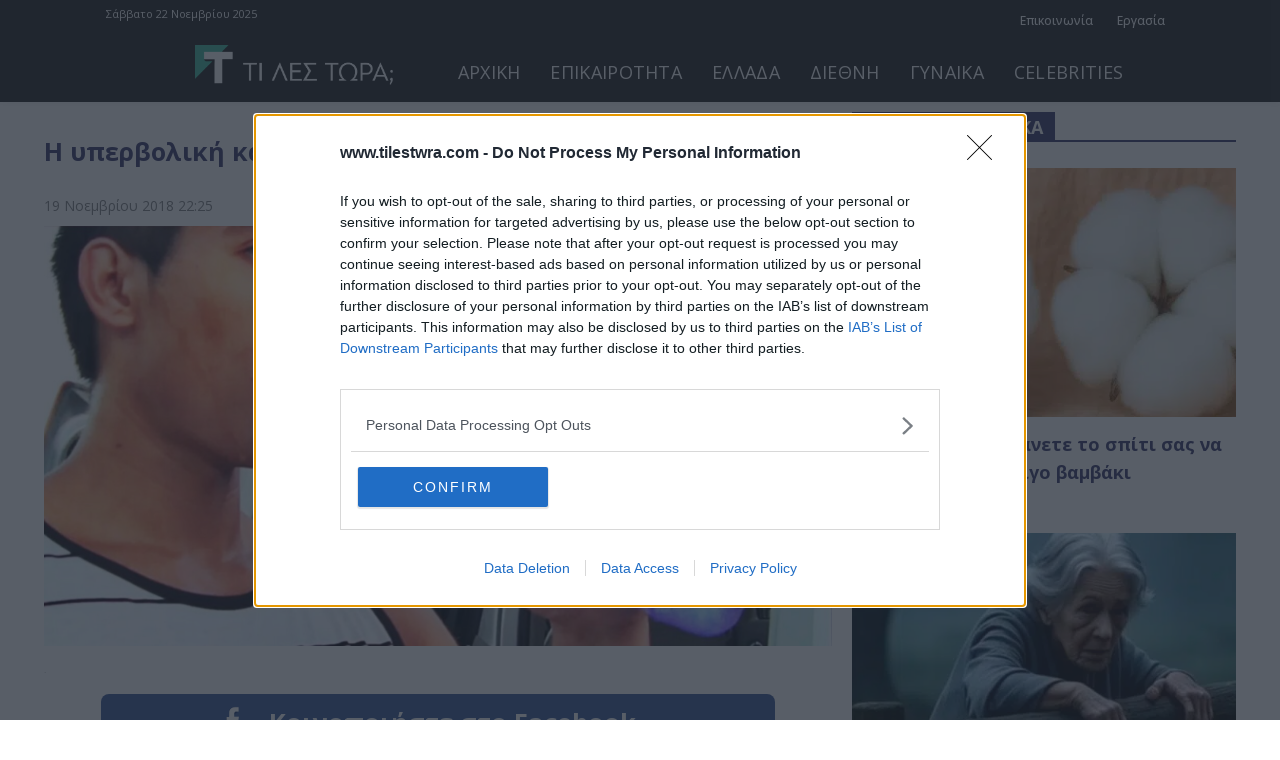

--- FILE ---
content_type: text/html; charset=UTF-8
request_url: https://www.tilestwra.com/wp-admin/admin-ajax.php?td_theme_name=Newspaper&v=12.7.3
body_size: -415
content:
{"1273593":19}

--- FILE ---
content_type: text/html; charset=utf-8
request_url: https://www.google.com/recaptcha/api2/aframe
body_size: 268
content:
<!DOCTYPE HTML><html><head><meta http-equiv="content-type" content="text/html; charset=UTF-8"></head><body><script nonce="VokPZJe6uF09glSLZB2N-w">/** Anti-fraud and anti-abuse applications only. See google.com/recaptcha */ try{var clients={'sodar':'https://pagead2.googlesyndication.com/pagead/sodar?'};window.addEventListener("message",function(a){try{if(a.source===window.parent){var b=JSON.parse(a.data);var c=clients[b['id']];if(c){var d=document.createElement('img');d.src=c+b['params']+'&rc='+(localStorage.getItem("rc::a")?sessionStorage.getItem("rc::b"):"");window.document.body.appendChild(d);sessionStorage.setItem("rc::e",parseInt(sessionStorage.getItem("rc::e")||0)+1);localStorage.setItem("rc::h",'1763779804643');}}}catch(b){}});window.parent.postMessage("_grecaptcha_ready", "*");}catch(b){}</script></body></html>

--- FILE ---
content_type: application/javascript; charset=utf-8
request_url: https://fundingchoicesmessages.google.com/f/AGSKWxXNR6ZO9ChFPIJenx-QKc00mN7PW31ooGiH6ibJN3RMzL_9znpd6vxtZDQ1U3Odsl6qkpmmNOUl85rAFcDDqf1bXPWNwlIvCfjcRGYyygA0FSciMn-EAjmkoVP_aEvt0Yq3CQOEu7xU_eSYTjUJ3zZh-p6P6827G3q2dTODTIfutrNynRxyTh9MrgvL/_/adlink-/adline./include/ad__700_100_/pcad.js?
body_size: -1291
content:
window['f6116001-8c97-421d-a1b5-e52f6d8eb059'] = true;